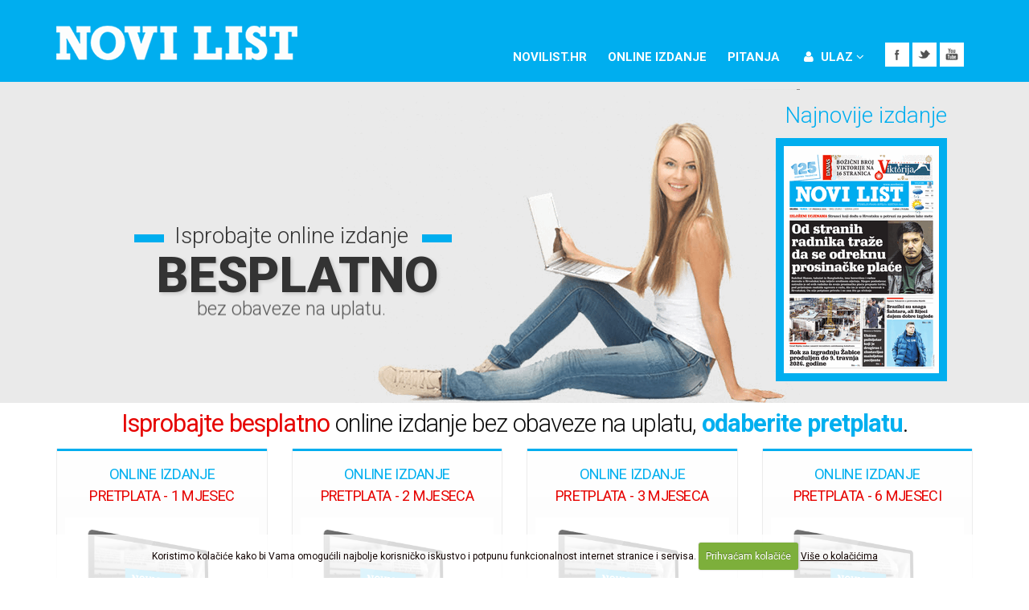

--- FILE ---
content_type: text/html
request_url: https://novine.novilist.hr/?utm_source=portal&utm_medium=link&utm_content=footer&utm_term=read&utm_campaign=pretplata&version=1679983489
body_size: 4991
content:
<!DOCTYPE HTML PUBLIC "-//W3C//DTD HTML 4.01 Transitional//EN" "https://www.w3c.org/TR/1999/REC-html401-19991224/loose.dtd">
<HTML xmlns="https://www.w3.org/1999/xhtml">
<HEAD>
<TITLE>Pretplati se &gt; Novi list - Online izdanje</TITLE>
<meta http-equiv=Content-Type content="text/html; charset=utf-8">
<meta name="viewport" content="width=device-width, initial-scale=1.0">
<link rel="shortcut icon" href="favicon.ico" type="image/x-icon">

<link href="https://fonts.googleapis.com/css?family=Open+Sans:300,400,600,700,800" rel="stylesheet" type="text/css">
<link href="https://fonts.googleapis.com/css?family=Roboto:500,900,300,700,400&subset=latin,latin-ext" rel="stylesheet" type="text/css">
<link rel="stylesheet" href="vendor/bootstrap/bootstrap.css">
<link rel="stylesheet" href="vendor/fontawesome/css/font-awesome.css">
<link rel="stylesheet" href="vendor/owlcarousel/owl.carousel.min.css" media="screen">
<link rel="stylesheet" href="vendor/owlcarousel/owl.theme.default.min.css" media="screen">
<link rel="stylesheet" href="vendor/bootstrap-select/css/bootstrap-select.css">
<link rel="stylesheet" href="css/theme.css">
<link rel="stylesheet" href="css/theme-elements.css">
<link rel="stylesheet" href="vendor/rs-plugin/css/settings.css" media="screen">
<link rel="stylesheet" href="css/skins/default.css">
<!--link rel="stylesheet" type="text/css" media="all" href="main.css"-->
<link rel="stylesheet" href="css/custom.css">

<script src="vendor/jquery/jquery.js"></script>
<script src="vendor/jquery.easing/jquery.easing.js"></script>
<script src="vendor/bootstrap/bootstrap.js"></script>
<script src="vendor/common/common.js"></script>
<script src="vendor/owlcarousel/owl.carousel.js"></script>
<script src="vendor/bootstrap-select/js/bootstrap-select.js"></script>
<script src="vendor/jquery-cookie/jquery-cookie.min.js"></script>
<script src="vendor/jquery-cookie/jquery.cookiecuttr.js"></script>
<script src="js/theme.js"></script>
<script src="vendor/rs-plugin/js/jquery.themepunch.tools.min.js"></script>
<script src="vendor/rs-plugin/js/jquery.themepunch.revolution.min.js"></script>
<script src="js/views/view.home.js"></script>
<script src="js/custom.js"></script>
<script src="js/theme.init.js"></script>

<script>
	$('.selectpicker').selectpicker();
</script>

<script>
    $(document).ready(function () {
        $.cookieCuttr({
            cookieAnalyticsMessage: "Koristimo kolačiće kako bi Vama omogućili najbolje korisničko iskustvo i potpunu funkcionalnost internet stranice i servisa.",
            cookieWhatAreTheyLink: "https://novine.novilist.hr/kolacici.htm",
            cookieWhatAreLinkText:"Više o kolačićima",
            cookieAcceptButtonText:"Prihvaćam kolačiće"
        });
    });
</script>

<!--[if IE]>
	<link rel="stylesheet" href="css/ie.css">
<![endif]-->

<!--[if lte IE 8]>
	<script src="vendor/respond/respond.js"></script>
	<script src="vendor/excanvas/excanvas.js"></script>
<![endif]-->

<script src="vendor/modernizr/modernizr.js"></script>
<script language="JavaScript" src="functions.js"></script> 
<script>
function openchild(target){
	h=700;
	w=750;
	window.open(target,"NW","menubar=no,location=no,menus=no,dependent=yes, directories=no,hotkeys=no,titlebar=no,toolbar=no,resizable=yes,scrollbars=yes,width="+w+",height="+h+",left=10,top=10");
}
</script>


<!-- (C)2000-2015 Gemius SA - gemiusAudience / novilist / novine.novilist.hr -->
<script type="text/javascript">
<!--//--><![CDATA[//><!--
var pp_gemius_identifier = 'zZCbuWeArKWvSbvUMj.BFZew.M6IPHBk2ABcdxOc0ZX.D7';
// lines below shouldn't be edited
function gemius_pending(i) { window[i] = window[i] || function() {var x = window[i+'_pdata'] = window[i+'_pdata'] || []; x[x.length]=arguments;};};
gemius_pending('gemius_hit'); gemius_pending('gemius_event'); gemius_pending('pp_gemius_hit'); gemius_pending('pp_gemius_event');
(function(d,t) {try {var gt=d.createElement(t),s=d.getElementsByTagName(t)[0],l='http'+((location.protocol=='https:')?'s':''); gt.setAttribute('async','async');
gt.setAttribute('defer','defer'); gt.src=l+'://hr.hit.gemius.pl/xgemius.js'; s.parentNode.insertBefore(gt,s);} catch (e) {}})(document,'script');
//--><!]]>
</script>

<!-- Crisp -->
<script type="text/javascript">window.$crisp=[];window.CRISP_WEBSITE_ID="fb01c546-1add-47d9-aca3-93b9b19dbd68";(function(){d=document;s=d.createElement("script");s.src="https://client.crisp.chat/l.js";s.async=1;d.getElementsByTagName("head")[0].appendChild(s);})();</script>

</HEAD>
<body>

<script>
  (function(i,s,o,g,r,a,m){i['GoogleAnalyticsObject']=r;i[r]=i[r]||function(){
  (i[r].q=i[r].q||[]).push(arguments)},i[r].l=1*new Date();a=s.createElement(o),
  m=s.getElementsByTagName(o)[0];a.async=1;a.src=g;m.parentNode.insertBefore(a,m)
  })(window,document,'script','//www.google-analytics.com/analytics.js','ga');

  ga('create', 'UA-8270604-6', 'auto');
  ga('require', 'displayfeatures');
  ga('set', 'anonymizeIP', true);
  ga('send', 'pageview');
</script>


<div class="body">
	<header id="header" class="flat-menu single-menu">
		<div class="container">
			<div class="logo">
				<a href="index.html">
					<img alt="Novi list" width="300" height="43" data-sticky-width="300" data-sticky-height="43" src="img/logo.png">
				</a>
			</div>
			<button class="btn btn-responsive-nav btn-inverse" data-toggle="collapse" data-target=".nav-main-collapse">
				<i class="fa fa-bars"></i>
			</button>
			<a href="https://novine.novilist.hr/login.php" class="btn btn-responsive-nav btn-inverse" style="margin-right:40px;padding-bottom:5px;padding-top:5px;background:#171717" role="button" aria-disabled="true"><b>ULAZ</b></a>
		</div>
		<div class="navbar-collapse nav-main-collapse collapse">
			<div class="container">
				<ul class="social-icons">
					<li class="facebook"><a href="https://www.facebook.com/novilist" target="_blank" title="Facebook">
					Facebook</a></li>
					<li class="twitter"><a href="https://twitter.com/novilisthr" target="_blank" title="Twitter">
					Twitter</a></li>
					<li class="youtube"><a href="https://www.youtube.com/user/novilisthr" target="_blank" title="YouTube">
					YouTube</a></li>
				</ul>
				<nav class="nav-main mega-menu">
					<ul class="nav nav-pills nav-main" id="mainMenu">
						<li><a href="https://novilist.hr" title="Novi list">
						novilist.hr</a></li>
						<li><a href="https://novine.novilist.hr/main.php" title="Online izdanje">
						Online izdanje</a></li>
						<li><a href="https://novine.novilist.hr/pitanja.html" title="Pitanja">
						Pitanja</a></li>
						<li class="dropdown mega-menu-item mega-menu-signin signin" id="headerAccount">
							<a class="dropdown-toggle" href="login.php">
								<i class="fa fa-user"></i> Ulaz
								<i class="fa fa-angle-down"></i>
							</a>
							<ul class="dropdown-menu">
								<li>
									<div class="mega-menu-content">
										<div class="row">
											<div class="col-md-12">

												<div class="signin-form">

													<span class="mega-menu-sub-title">
													Podaci za prijavu</span>

													<form name="loginForm" method="POST" action="login.php">
														<div class="row">
															<div class="form-group">
																<div class="col-md-12">
																	<label>
																	Korisničko 
																	ime</label>
																	<input type="text" class="form-control input-lg" name="username" type="text" value=""  onClick="document.loginForm.username.value=''">
																</div>
															</div>
														</div>
														<div class="row">
															<div class="form-group">
																<div class="col-md-12">
																	<label>
																	Lozinka</label>
																	<input class="form-control input-lg" name="password" type="password" value="" onClick="document.loginForm.password.value=''">
																</div>
															</div>
														</div>
														<div class="row">
															<div class="col-md-12">
																<input class="btn btn-primary pull-right push-bottom" data-loading-text="Loading..." name="login" value="KLIKNI ZA ULAZ" type="submit">
															</div>
														</div>
													</form>


												</div>

											</div>
										</div>
									</div>
								</li>
							</ul>
						</li>
					</ul>
				</nav>
			</div>
		</div>
	</header>
	
	<div role="main" class="main">
	
				<div class="slider-container light">
					<div class="slider" id="revolutionSlider" data-plugin-revolution-slider>
						<ul>
							<li data-transition="fade" data-slotamount="13" data-masterspeed="300" >

								<img src="img/slides/slide-bg-light.jpg" data-bgfit="cover" data-bgposition="center center" data-bgrepeat="no-repeat">

								<div class="tp-caption sft stb visible-lg"
									 data-x="97"
									 data-y="190"
									 data-speed="300"
									 data-start="1000"
									 data-easing="easeOutExpo" style="z-index:2"><img src="img/slides/slide-title-border-light.png" alt=""></div>

								<div class="tp-caption top-label lfl stl"
									 data-x="147"
									 data-y="180"
									 data-speed="300"
									 data-start="500"
									 data-easing="easeOutExpo" style="z-index:2">
									Isprobajte online izdanje</div>

								<div class="tp-caption sft stb visible-lg"
									 data-x="455"
									 data-y="190"
									 data-speed="300"
									 data-start="1000"
									 data-easing="easeOutExpo" style="z-index:2"><img src="img/slides/slide-title-border-light.png" alt=""></div>

								<div class="tp-caption main-label sft stb"
									 data-x="125"
									 data-y="210"
									 data-speed="300"
									 data-start="1500"
									 data-easing="easeOutExpo" style="z-index:2">
									BESPLATNO</div>

								<div class="tp-caption bottom-label sft stb"
									 data-x="175"
									 data-y="280"
									 data-speed="500"
									 data-start="2000"
									 data-easing="easeOutExpo" style="z-index:2">
									bez obaveze na uplatu.</div>

								<div class="tp-caption fade fadeout"
									 data-x="355"
									 data-y="bottom"
									 data-speed="500"
									 data-start="0"
									 data-easing="easeOutBack"><img src="img/slides/rotator_01.png" alt=""></div>
									 
								<div class="tp-caption top-label"
									 data-x="right"
									 data-hoffset="-32"
									 data-y="30"
									 data-speed="500"
									 data-start="0"
									 data-easing="easeOutBack" style="z-index:2; color:#00AEEF">
									Najnovije izdanje</div>
									 
								<div class="tp-caption"
									 data-x="right"
									 data-hoffset="-32"
									 data-y="70"
									 data-speed="500"
									 data-start="0"
									 data-easing="easeOutBack" style="z-index:2;">
									<img src="https://webhosting-wmd.hr/online-izdanje-novo/novilist.gif" alt="Najnovije izdanje" class="blueborder"></div>

							</li>
							
							<li data-transition="fade" data-slotamount="13" data-masterspeed="300" >

								<img src="img/slides/slide-bg-light.jpg" data-bgfit="cover" data-bgposition="center center" data-bgrepeat="no-repeat">

								<div class="tp-caption sft stb visible-lg"
									 data-x="115"
									 data-y="190"
									 data-speed="300"
									 data-start="1000"
									 data-easing="easeOutExpo" style="z-index:2"><img src="img/slides/slide-title-border-light.png" alt=""></div>

								<div class="tp-caption top-label lfl stl"
									 data-x="170"
									 data-y="180"
									 data-speed="300"
									 data-start="500"
									 data-easing="easeOutExpo" style="z-index:2">
									Čitajte najnovije izdanje</div>

								<div class="tp-caption sft stb visible-lg"
									 data-x="475"
									 data-y="190"
									 data-speed="300"
									 data-start="1000"
									 data-easing="easeOutExpo" style="z-index:2"><img src="img/slides/slide-title-border-light.png" alt=""></div>

								<div class="tp-caption main-label sft stb"
									 data-x="155"
									 data-y="210"
									 data-speed="300"
									 data-start="1500"
									 data-easing="easeOutExpo" style="z-index:2">
									PRIJE SVIH</div>

								<div class="tp-caption bottom-label sft stb"
									 data-x="180"
									 data-y="280"
									 data-speed="500"
									 data-start="2000"
									 data-easing="easeOutExpo" style="z-index:2">
									Bez obzira gdje se nalazili.</div>

								<div class="tp-caption fade fadeout"
									 data-x="355"
									 data-y="bottom"
									 data-speed="500"
									 data-start="0"
									 data-easing="easeOutBack"><img src="img/slides/rotator_03.png" alt=""></div>
									 
								<div class="tp-caption top-label"
									 data-x="right"
									 data-hoffset="-32"
									 data-y="30"
									 data-speed="500"
									 data-start="0"
									 data-easing="easeOutBack" style="z-index:2; color:#00AEEF">
									Najnovije izdanje</div>
									 
								<div class="tp-caption"
									 data-x="right"
									 data-hoffset="-32"
									 data-y="70"
									 data-speed="500"
									 data-start="0"
									 data-easing="easeOutBack" style="z-index:2;">
									<img src="https://webhosting-wmd.hr/online-izdanje-novo/novilist.gif" alt="Najnovije izdanje" class="blueborder"></div>

							</li>
							
							<li data-transition="fade" data-slotamount="13" data-masterspeed="300" >

								<img src="img/slides/slide-bg-light.jpg" data-bgfit="cover" data-bgposition="center center" data-bgrepeat="no-repeat">

								<div class="tp-caption sft stb visible-lg"
									 data-x="65"
									 data-y="190"
									 data-speed="300"
									 data-start="1000"
									 data-easing="easeOutExpo" style="z-index:2"><img src="img/slides/slide-title-border-light.png" alt=""></div>

								<div class="tp-caption top-label lfl stl"
									 data-x="125"
									 data-y="180"
									 data-speed="300"
									 data-start="500"
									 data-easing="easeOutExpo" style="z-index:2">
									Arhiva Online izdanja</div>

								<div class="tp-caption sft stb visible-lg"
									 data-x="405"
									 data-y="190"
									 data-speed="300"
									 data-start="1000"
									 data-easing="easeOutExpo" style="z-index:2"><img src="img/slides/slide-title-border-light.png" alt=""></div>

								<div class="tp-caption main-label sft stb"
									 data-x="75"
									 data-y="210"
									 data-speed="300"
									 data-start="1500"
									 data-easing="easeOutExpo" style="z-index:2">
									Godinu dana</div>

								<div class="tp-caption bottom-label sft stb"
									 data-x="5"
									 data-y="280"
									 data-speed="500"
									 data-start="2000"
									 data-easing="easeOutExpo" style="z-index:2">
									Pretplata uključuje pretraživanje i pristup 
									arhivi.</div>

								<div class="tp-caption fade fadeout"
									 data-x="405"
									 data-y="bottom"
									 data-speed="500"
									 data-start="0"
									 data-easing="easeOutBack"><img src="img/slides/rotator_02.png" alt=""></div>
									 
								<div class="tp-caption top-label"
									 data-x="right"
									 data-hoffset="-32"
									 data-y="30"
									 data-speed="500"
									 data-start="0"
									 data-easing="easeOutBack" style="z-index:2; color:#00AEEF">
									Najnovije izdanje</div>
									 
								<div class="tp-caption"
									 data-x="right"
									 data-hoffset="-32"
									 data-y="70"
									 data-speed="500"
									 data-start="0"
									 data-easing="easeOutBack" style="z-index:2;">
									<img src="https://webhosting-wmd.hr/online-izdanje-novo/novilist.gif" alt="Najnovije izdanje" class="blueborder"></div>

							</li>
							
						</ul>
					</div>
				</div>
				
		<div class="container">
			<div class="row">
				<div class="col-md-12">
				<h2 style="margin-top:5px; margin-bottom:0; text-align:center"><a href="https://novine.novilist.hr/cart/index.php?productID=DEMO"><span style="color:#e60300; font-weight:400">Isprobajte besplatno</span></a> online izdanje bez obaveze na uplatu, <a href="https://novine.novilist.hr/cart/index.php?productID=DEMO"><b>odaberite pretplatu</b></a>.</h2>
				</div>				
				<div class="col-md-12">

							<div class="owl-carousel" data-plugin-options='{ "items": 4, "margin" : 30, "dots" : false, "nav" : true, "autoplay" : 3000}'>
								<div>
									<div class="featured-box featured-box-primary">
										<div class="box-content">
											<h4><span style="color:#00afef">Online izdanje</span><br>pretplata - 1 
											mjesec</h4>
											<a href="cart/index.php?productID=NL1"><img class="img-responsive" src="img/novi-list-slider.png" alt="pretplata - 1 mjesec"></a>
											<a href="cart/index.php?productID=NL1" class="btn btn-lg btn-primary margintop5">
											15,93 €&nbsp;&nbsp; <i class="fa fa-shopping-cart"></i></a>
										</div>
									</div>
								</div>
								<div>
									<div class="featured-box featured-box-primary">
										<div class="box-content">
											<h4><span style="color:#00afef">Online izdanje</span><br>pretplata - 2 
											mjeseca</h4>
											<a href="cart/index.php?productID=NL2"><img class="img-responsive" src="img/novi-list-slider.png" alt="pretplata - 2 mjeseca"></a>
											<a href="cart/index.php?productID=NL2" class="btn btn-lg btn-primary margintop5">
											31,19 €&nbsp;&nbsp; <i class="fa fa-shopping-cart"></i></a>
										</div>
									</div>
								</div>
								<div>
									<div class="featured-box featured-box-primary">
										<div class="box-content">
											<h4><span style="color:#00afef">Online izdanje</span><br>pretplata - 3 
											mjeseca</h4>
											<a href="cart/index.php?productID=NL3"><img class="img-responsive" src="img/novi-list-slider.png" alt="pretplata - 3 mjeseca"></a>
											<a href="cart/index.php?productID=NL3" class="btn btn-lg btn-primary margintop5">
											45,79 €&nbsp;&nbsp; <i class="fa fa-shopping-cart"></i></a>
										</div>
									</div>
								</div>
								<div>
									<div class="featured-box featured-box-primary">
										<div class="box-content">
											<h4><span style="color:#00afef">Online izdanje</span><br>pretplata - 6 
											mjeseci</h4>
											<a href="cart/index.php?productID=NL6"><img class="img-responsive" src="img/novi-list-slider.png" alt="pretplata - 6 mjeseci"></a>
											<a href="cart/index.php?productID=NL6" class="btn btn-lg btn-primary margintop5">
											88,92 €&nbsp;&nbsp; <i class="fa fa-shopping-cart"></i></a>
										</div>
									</div>
								</div>
								<div>
									<div class="featured-box featured-box-primary">
										<div class="box-content">
											<h4><span style="color:#00afef">Online izdanje</span><br>pretplata - 12 
											mjeseci</h4>
											<a href="cart/index.php?productID=NL12"><img class="img-responsive" src="img/novi-list-slider.png" alt="pretplata - 12 mjeseci"></a>
											<a href="cart/index.php?productID=NL12" class="btn btn-lg btn-primary margintop5">
											159,27 €&nbsp;&nbsp; <i class="fa fa-shopping-cart"></i></a>
										</div>
									</div>
								</div>
								<div>
									<div class="featured-box featured-box-primary">
										<div class="box-content">
											<h4><span style="color:#00afef">Online izdanje</span><br>pretplata - 24 
											mjeseca</h4>
											<a href="cart/index.php?productID=NL24"><img class="img-responsive" src="img/novi-list-slider.png" alt="pretplata - 24 mjeseca"></a>
											<a href="cart/index.php?productID=NL24" class="btn btn-lg btn-primary margintop5">
											286,68 €&nbsp;&nbsp; <i class="fa fa-shopping-cart"></i></a>
										</div>
									</div>
								</div>
							</div>

				<h5 class="text-center margintop5">U cijeni je obračunat PDV od 
				5%</h5>
				<div class="clear"></div>
				<hr class="tall">
				<div class="col-md-4 marginbottom15">
				<h3>Mogućnosti plaćanja</h3>
				<ul class="list icons padding0">
								<li><i class="fa fa-check"></i>Virmani</li>
								<li><i class="fa fa-check"></i>Net Banking 
								(online bankarstvo)</li>
								<li><i class="fa fa-check"></i>Opće uplatnice</li>
								<li><i class="fa fa-check"></i>Kreditne kartice</li>
				</ul>
				</div>
				<div class="col-md-4 marginbottom15 centerlijevo">
				<h3>Aktivacija odmah!</h3>				
					<h4 class="red-h">i za uplatnice</h4>
					<h4 class="red-h">Virmane</h4>
					<h4 class="red-h">Net bankarstvo</h4>
				</div>
				<div class="col-md-4 marginbottom15 desnolijevo">
				<h3>DESKTOP I MOBILNI UREĐAJI				
					<img class="img-responsive pull-left" src="img/android-ios.png" alt="Android - IOS">
				</div>				
				</div>
			</div>
		</div>
	</div>
	
	<footer id="footer">
		<div class="footer-copyright">
			<div class="container">
				<div class="row">
					<div class="col-md-12 text-center">
						<a href="https://novine.novilist.hr/cart/termofservice.php" title="Uvjeti servisa" target="_blank">Uvjeti servisa</a> | <a href="https://novine.novilist.hr/kolacici.htm" title="Kolačići" target="_blank" style="margin-right:30px;">Kolačići</a> 
						<a href="https://wmd.hr/" target="_blank">Web hosting</a> 
						<!--&amp; <a href="https://wmd.hr/flash-paper/" target="_blank">
						Flash Paper</a>--> by WMD
					</div>
				</div>
			</div>
		</div>
	</footer>
</div>

<!-- Start of LiveChat (www.livechatinc.com) code
<script type="text/javascript">
window.__lc = window.__lc || {};
window.__lc.license = 5378341;
(function() {
  var lc = document.createElement('script'); lc.type = 'text/javascript'; lc.async = true;
  lc.src = ('https:' == document.location.protocol ? 'https://' : 'http://') + 'cdn.livechatinc.com/tracking.js';
  var s = document.getElementsByTagName('script')[0]; s.parentNode.insertBefore(lc, s);
})();
</script>
End of LiveChat code -->

<!-- (C)2000-2019 Gemius SA - gemiusPrism  / glasistre.hr/Home Page -->
<script type="text/javascript">
<!--//--><![CDATA[//><!--
var pp_gemius_identifier = '.c0wPWsRr27zhGlJ6ffc.LQGTF6y6yyxydOswc4Gmxf.77';
// lines below shouldn't be edited
function gemius_pending(i) { window[i] = window[i] || function() {var x = window[i+'_pdata'] = window[i+'_pdata'] || []; x[x.length]=arguments;};};gemius_pending('gemius_hit'); gemius_pending('gemius_event'); gemius_pending('pp_gemius_hit'); gemius_pending('pp_gemius_event');(function(d,t) {try {var gt=d.createElement(t),s=d.getElementsByTagName(t)[0],l='http'+((location.protocol=='https:')?'s':''); gt.setAttribute('async','async');gt.setAttribute('defer','defer'); gt.src=l+'://hr.hit.gemius.pl/xgemius.js'; s.parentNode.insertBefore(gt,s);} catch (e) {}})(document,'script');
//--><!]]>
</script>

</body>
</HTML>

--- FILE ---
content_type: text/css
request_url: https://novine.novilist.hr/css/skins/default.css
body_size: 1813
content:
h3,
h4,
h5 {
	color: #00afef;
}

a {
	color: #00afef;
}

a:hover {
	color: #0abdff;
}

a:active {
	color: #009cd6;
}

.alternative-font {
	color: #00afef;
}

p.drop-caps:first-child:first-letter {
	color: #00afef;
}

p.drop-caps.secundary:first-child:first-letter {
	background-color: #00afef;
}

ul.nav-pills > li.active > a {
	background-color: #00afef;
}

ul.nav-pills > li.active > a:hover,
ul.nav-pills > li.active > a:focus {
	background-color: #00afef;
}

.sort-source-wrapper .nav > li.active > a {
	color: #00afef;
}

.sort-source-wrapper .nav > li.active > a:hover,
.sort-source-wrapper .nav > li.active > a:focus {
	color: #00afef;
}
/* Labels */
.label-primary {
	background-color: #00afef;
}

.pagination > li > a,
.pagination > li > span,
.pagination > li > a:hover,
.pagination > li > span:hover,
.pagination > li > a:focus,
.pagination > li > span:focus {
	color: #00afef;
}

.pagination > .active > a,
.pagination > .active > span,
.pagination > .active > a:hover,
.pagination > .active > span:hover,
.pagination > .active > a:focus,
.pagination > .active > span:focus {
	background-color: #00afef;
	border-color: #00afef;
}

body.dark .pagination > li > a,
body.dark .pagination > li > span,
body.dark .pagination > li > a:hover,
body.dark .pagination > li > span:hover,
body.dark .pagination > li > a:focus,
body.dark .pagination > li > span:focus {
	color: #00afef;
}

body.dark .pagination > .active > a,
body.dark .pagination > .active > span,
body.dark .pagination > .active > a:hover,
body.dark .pagination > .active > span:hover,
body.dark .pagination > .active > a:focus,
body.dark .pagination > .active > span:focus {
	background-color: #00afef;
	border-color: #00afef;
}

.btn-primary,
.pagination > .active > a,
body.dark .pagination > .active > a,
.owl-theme .owl-controls .owl-nav [class*="owl-"] {
	border-color: #00afef !important;
	color: #ffffff;
	text-shadow: 0 -1px 0 rgba(0, 0, 0, 0.25);
	background-color: #00afef;
	border-color: #00afef;
}

.btn-primary:hover,
.pagination > .active > a:hover,
body.dark .pagination > .active > a:hover,
.owl-theme .owl-controls .owl-nav [class*="owl-"]:hover {
	border-color: #0abdff;
	background-color: #0abdff;
}

.btn-primary:active,
.pagination > .active > a:active,
body.dark .pagination > .active > a:active,
.owl-theme .owl-controls .owl-nav [class*="owl-"]:active,
.btn-primary:focus,
.pagination > .active > a:focus,
body.dark .pagination > .active > a:focus,
.owl-theme .owl-controls .owl-nav [class*="owl-"]:focus {
	border-color: #009cd6;
	background-color: #009cd6;
}

.progress-bar-primary {
	background-color: #00afef;
}

.btn-success {
	color: #ffffff;
	text-shadow: 0 -1px 0 rgba(0, 0, 0, 0.25);
	background-color: #47a447;
	border-color: #47a447;
}

.btn-success:hover {
	border-color: #51b451;
	background-color: #51b451;
}

.btn-success:active,
.btn-success:focus {
	border-color: #3f923f;
	background-color: #3f923f;
}

.btn-warning {
	color: #ffffff;
	text-shadow: 0 -1px 0 rgba(0, 0, 0, 0.25);
	background-color: #ed9c28;
	border-color: #ed9c28;
}

.btn-warning:hover {
	border-color: #efa740;
	background-color: #efa740;
}

.btn-warning:active,
.btn-warning:focus {
	border-color: #e89113;
	background-color: #e89113;
}

.btn-danger {
	color: #ffffff;
	text-shadow: 0 -1px 0 rgba(0, 0, 0, 0.25);
	background-color: #d2322d;
	border-color: #d2322d;
}

.btn-danger:hover {
	border-color: #d64742;
	background-color: #d64742;
}

.btn-danger:active,
.btn-danger:focus {
	border-color: #bd2d29;
	background-color: #bd2d29;
}

.btn-info {
	color: #ffffff;
	text-shadow: 0 -1px 0 rgba(0, 0, 0, 0.25);
	background-color: #5bc0de;
	border-color: #5bc0de;
}

.btn-info:hover {
	border-color: #70c8e2;
	background-color: #70c8e2;
}

.btn-info:active,
.btn-info:focus {
	border-color: #46b8da;
	background-color: #46b8da;
}

.btn-dark {
	color: #ffffff;
	text-shadow: 0 -1px 0 rgba(0, 0, 0, 0.25);
	background-color: #171717;
	border-color: #171717;
}

.btn-dark:hover {
	border-color: #242424;
	background-color: #242424;
}

.btn-dark:active,
.btn-dark:focus {
	border-color: #0a0a0a;
	background-color: #0a0a0a;
}

section.highlight {
	background-color: #00afef !important;
	border-color: #009cd6 !important;
}

section.page-top h1 {
	border-bottom-color: #00afef;
}

section.toggle label {
	color: #00afef;
	border-left-color: #00afef;
	border-right-color: #00afef;
}

section.toggle.active > label {
	background-color: #00afef;
	border-color: #00afef;
	color: #FFF;
}

section.page-top.custom-product {
	background-color: #009cd6;
	border-top-color: #00a8e5;
}

.feature-box .feature-box-icon {
	background-color: #00afef;
}

.feature-box.secundary .feature-box-icon i.fa {
	color: #00afef;
}

.thumb-info .thumb-info-type {
	background-color: #00afef;
}

.thumb-info .thumb-info-action-icon {
	background-color: #00afef;
}

.thumb-info-social-icons a {
	background-color: #00afef;
}

.thumbnail .zoom {
	background-color: #00afef;
}

.img-thumbnail .zoom {
	background-color: #00afef;
}

.inverted {
	background-color: #00afef;
}

.owl-theme .owl-dots .owl-dot.active span,
.owl-theme .owl-dots .owl-dot:hover span {
	background-color: #0099d0;
}

.tabs ul.nav-tabs a,
.tabs ul.nav-tabs a:hover {
	color: #00afef;
}

.tabs ul.nav-tabs a:hover,
.tabs ul.nav-tabs a:focus {
	border-top-color: #00afef;
}

.tabs ul.nav-tabs li.active a {
	border-top-color: #00afef;
	color: #00afef;
}

.tabs ul.nav-tabs.nav-justified a:hover,
.tabs ul.nav-tabs.nav-justified a:focus {
	border-top-color: #00afef;
}

.tabs.tabs-bottom ul.nav-tabs li a:hover,
.tabs.tabs-bottom ul.nav-tabs li.active a,
.tabs.tabs-bottom ul.nav-tabs li.active a:hover,
.tabs.tabs-bottom ul.nav-tabs li.active a:focus {
	border-bottom-color: #00afef;
}

.tabs.tabs-vertical.tabs-left ul.nav-tabs li a:hover,
.tabs.tabs-vertical.tabs-left ul.nav-tabs li.active a,
.tabs.tabs-vertical.tabs-left ul.nav-tabs li.active a:hover,
.tabs.tabs-vertical.tabs-left ul.nav-tabs li.active a:focus {
	border-left-color: #00afef;
}

.tabs.tabs-vertical.tabs-right ul.nav-tabs li a:hover,
.tabs.tabs-vertical.tabs-right ul.nav-tabs li.active a,
.tabs.tabs-vertical.tabs-right ul.nav-tabs li.active a:hover,
.tabs.tabs-vertical.tabs-right ul.nav-tabs li.active a:focus {
	border-right-color: #00afef;
}

ul.list.icons li i {
	color: #00afef;
}

i.icon-featured {
	background-color: #00afef;
}

.parallax blockquote i.fa-quote-left {
	color: #00afef;
}

section.video blockquote i.fa-quote-left {
	color: #00afef;
}

.panel-group .panel-heading a {
	color: #00afef;
}

.panel-group.secundary .panel-heading {
	background-color: #00afef !important;
}

#header nav ul.nav-main ul.dropdown-menu,
#header nav ul.nav-main li.dropdown.open .dropdown-toggle,
#header nav ul.nav-main li.active a,
#header nav ul.nav-main li > a:hover,
#header nav ul.nav-main li.dropdown:hover a {
	color: #FFF;
	background-color: #00afef !important;
}

#header nav ul.nav-main ul.dropdown-menu li:hover > a {
	background-color: #23c4ff !important;
}

#header nav ul.nav-main ul.dropdown-menu {
	color: #ffffff;
	text-shadow: 0 -1px 0 rgba(0, 0, 0, 0.25);
	background-color: #00afef;
	border-color: #00afef;
}

#header nav ul.nav-main ul.dropdown-menu:hover {
	border-color: #0abdff;
	background-color: #0abdff;
}

#header nav ul.nav-main ul.dropdown-menu:active,
#header nav ul.nav-main ul.dropdown-menu:focus {
	border-color: #009cd6;
	background-color: #009cd6;
}

#header nav ul.nav-main li.dropdown:hover ul.dropdown-menu li > a {
	background: none !important;
}

#header nav ul.nav-main li.dropdown:hover ul.dropdown-menu li > a:hover {
	background: #0abdff !important;
}

@media (min-width: 992px) {
	#header.single-menu nav ul.nav-main li.active > a {
		border-top: 5px solid #00afef;
	}

	#header.darken-top-border {
		border-top: 5px solid #009cd6 !important;
	}

	#header.colored .header-top {
		background-color: #00afef;
	}

	#header.colored .header-top ul.nav-top li a:hover {
		background-color: #0abdff !important;
	}

	#header.flat-menu nav ul.nav-main li > a,
  #header.flat-menu nav ul.nav-main li.active > a {
		color: #666;
	}

	#header.flat-menu nav ul.nav-main li.active > a {
		color: #00afef;
		background-color: transparent !important;
	}

	#header.flat-menu nav ul.nav-main li > a:hover,
  #header.flat-menu nav ul.nav-main li.dropdown:hover a {
		color: #FFF;
		background-color: #00afef !important;
	}

	#header nav.mega-menu ul.nav-main li.mega-menu-item ul.dropdown-menu {
		border-top-color: #00afef;
	};
}

blockquote.testimonial {
	background: #0abdff;
}

.testimonial-arrow-down {
	border-top-color: #0abdff;
}

.featured-box-secundary i.icon-featured {
	background-color: #00afef;
}

.featured-box-secundary h4 {
	color: #00afef;
}

.featured-box-secundary .box-content {
	border-top-color: #00afef;
}

.pricing-table .most-popular {
	border-color: #00afef;
}

.pricing-table .most-popular h3 {
	background-color: #00afef;
}

section.timeline .timeline-box.left:before,
section.timeline .timeline-box.right:before {
	background: #00afef;
	box-shadow: 0 0 0 3px #ffffff, 0 0 0 6px #00afef;
}

ul.history li .featured-box .box-content {
	border-top-color: #00afef;
}

.recent-posts .date .month,
article.post .post-date .month {
	background-color: #00afef;
}

.recent-posts .date .day,
article.post .post-date .day {
	color: #00afef;
}

.slider .tp-bannertimer {
	background-color: #00afef;
}

.home-intro p em {
	color: #23c4ff;
}

.home-concept strong {
	color: #00afef;
}

.shop ul.products li.product .onsale {
	background-color: #00afef;
	border-bottom-color: #0091c6;
}

.shop .star-rating span,
.shop .cart-totals tr.total .amount {
	color: #00afef;
}

#footer .footer-ribbon {
	background: #00afef;
}

#footer .footer-ribbon:before {
	border-right-color: #0077a3;
	border-left-color: #0077a3;
}

#footer.light h1,
#footer.light h2,
#footer.light h3,
#footer.light h4,
#footer.light a {
	color: #00afef !important;
}

#footer.color {
	background: #00afef;
	border-top-color: #00afef;
}

#footer.color .footer-ribbon {
	background: #008abc;
}

#footer.color .footer-ribbon:before {
	border-right-color: #005270;
}

#footer.color .footer-copyright {
	background: #009cd6;
	border-top-color: #009cd6;
}

html.boxed .body {
	border-top-color: #00afef;
}

html[dir="rtl"] .tabs.tabs-vertical.tabs-left ul.nav-tabs li a:hover,
html[dir="rtl"] .tabs.tabs-vertical.tabs-left ul.nav-tabs li.active a,
html[dir="rtl"] .tabs.tabs-vertical.tabs-left ul.nav-tabs li.active a:hover,
html[dir="rtl"] .tabs.tabs-vertical.tabs-left ul.nav-tabs li.active a:focus {
	border-right-color: #00afef;
	border-left-color: transparent;
}

html[dir="rtl"] .tabs.tabs-vertical.tabs-right ul.nav-tabs li a:hover,
html[dir="rtl"] .tabs.tabs-vertical.tabs-right ul.nav-tabs li.active a,
html[dir="rtl"] .tabs.tabs-vertical.tabs-right ul.nav-tabs li.active a:hover,
html[dir="rtl"] .tabs.tabs-vertical.tabs-right ul.nav-tabs li.active a:focus {
	border-right-color: transparent;
	border-left-color: #00afef;
}


--- FILE ---
content_type: text/css
request_url: https://novine.novilist.hr/css/custom.css
body_size: 2448
content:
/* Add here all your CSS customizations */

.clear {clear: both; height: 0; margin: 0; padding: 0;}
.clear5 {clear: both; height: 5px; margin: 0; padding: 0;}
.clear10 {clear: both; height: 10px; margin: 0; padding: 0;}
.clear15 {clear: both; height: 15px; margin: 0; padding: 0;}
.clear20 {clear: both; height: 20px; margin: 0; padding: 0;}
.clear25 {clear: both; height: 25px; margin: 0; padding: 0;}
.clear30 {clear: both; height: 30px; margin: 0; padding: 0;}
.clear60 {clear: both; height: 60px; margin: 0; padding: 0;}

.marginbottom10 {margin-bottom: 10px}
.marginbottom20 {margin-bottom: 20px}
.marginbottom60 {margin-bottom: 60px}
.marginright10 {margin-right: 10px}
.width100po {width: 100%}
.block {display:block}

.pp2zatvori {font-size: 14px;position: fixed;z-index: 2;margin-top: 0;background: #13466F;border: 0;color: white;margin-left: -31px;padding: 5px 10px;font-weight: bold;}

body {
    margin: 0;
    background: none;
    font-family: Roboto,Arial,sans-serif;
}
ul.social-icons li {
	border-radius: 0;
	box-shadow: none;
}
ul.social-icons li:active, ul.social-icons li a:active {
	border-radius: 0;
	box-shadow: none;
}
#header.single-menu {
    min-height: 102px;
}
#header {
    border-top: 0 none;
    background: #00aeef;
}
#header.flat-menu nav ul.nav-main li > a, #header.flat-menu nav ul.nav-main li.active > a {
    color: #fff;
}
#header.flat-menu nav ul.nav-main li > a.manjimeni, #header.flat-menu nav ul.nav-main li.active > a.manjimeni {
	font-size: 13px;
}
#header nav.mega-menu ul.nav-main .mega-menu-signin a {
  color: #fff;
}
#header.flat-menu nav ul.nav-main li > a:hover, #header.flat-menu nav ul.nav-main li.dropdown:hover a {
	color: #fff;
	background-color: #009ae1 !important;
}
#header nav.mega-menu ul.nav-main .mega-menu-signin {
    margin-left: 0;
    margin-right: -20px;
    padding-left: 0;
}
body.sticky-menu-active #header.single-menu .logo, body.sticky-menu-active #header.single-menu.valign .logo {
	padding-top: 23px;
}
#header nav.mega-menu ul.nav-main .mega-menu-signin.open a.dropdown-toggle {
	margin-bottom: -1px;
	padding-bottom: 20px;
}
#header nav.mega-menu ul.nav-main li.mega-menu-item .mega-menu-sub-title {
	font-size: 1.3em;
 }
.checkbox label, .radio label {
	min-height: 20px;
	padding-left: 20px;
	margin-bottom: 0;
	font-weight: 400;
	cursor: pointer;
}
.table > thead > tr > th, .table > tbody > tr > th, .table > tfoot > tr > th, .table > thead > tr > td, .table > tbody > tr > td, .table > tfoot > tr > td {
	vertical-align: middle;
}
.table > thead > tr.noborder > th, .table > tbody > tr.noborder > th, .table > tfoot > tr.noborder > th, .table > thead > tr.noborder > td, .table > tbody > tr.noborder > td, .table > tfoot > tr.noborder > td {
	border: 0;
}
span.form-control {
	display: block;
	width: 100%;
	height: 34px;
	padding: 6px 12px;
	font-size: 14px;
	line-height: 1.42857143;
	color: #555;
	background-color: transparent;
	background-image: none;
	border: 0;
	border-radius: 0;
	-webkit-box-shadow: none;
	box-shadow: none;
	-webkit-transition: none;
	-o-transition: none;
	transition: none;
}
.message-window {
	font-size: 16px; 
	font-weight:bold; 
	text-align: center; 
	color: #ff0000; 
	background: #fbfbff; 
	padding-left: 5px; 
	padding-right: 5px; 
	padding-top: 5px; 
	padding-bottom: 5px; 
	border: 1px solid #ccc;
	margin: 0 0 20px 0;
}
h1 {
	margin: 24px 0;
	color: #00AEEF;
	font-size: 2.6em;
	line-height: 44px;
}
h1 small.main {
	margin-left: 10px;
	font-size: 55%;
	font-weight: 300;
}
h4.prtrg, th.header-red {
	color: #333;
	font-size: 1.5em;
	font-weight: 500;
	letter-spacing: normal;
	line-height: 27px;
	margin: 0 0 16px 0;
}
.well-danasnje {
	min-height: 20px;
	padding: 19px 40px;
	margin-bottom: 20px;
	background-color: #00AEEF;
	border: 1px solid #00AEEF;
	border-radius: 0;
	color: #fff;
	-webkit-box-shadow: none;
	box-shadow: none;
}
.title-danasnje {
	font-size: 16px;
	font-weight: 500;
}
.well-zadnjih6 {
	min-height: 60px;
	padding: 0;
	margin-bottom: 10px;
	background-color: #f5f5f5;
	border: 1px solid #f5f5f5;
	border-radius: 0;
	-webkit-box-shadow: none;
	box-shadow: none;
}
.well-prtrg {
	min-height: 20px;
	padding: 19px;
	margin-bottom: 20px;
	background-color: #f5f5f5;
	border: 1px solid #f5f5f5;
	border-radius: 0;
	-webkit-box-shadow: none;
	box-shadow: none;
}
.zaddat {
	color: #000;
	float: right;
	font-size: 16px;
	padding: 0 10px 0 0;
	text-align: right;
	width: 50%;
	line-height: 60px;
	font-weight: bold;
}
.zadses {
	color: #000;
	float: left;
	font-size: 16px;
	padding: 0 0 0 10px;
	width: 50%;
	line-height: 60px;
	font-weight: bold;
}
.respret {
	color: #000;
	float: left;
	font-size: 16px;
	padding: 0 0 0 10px;
	width: 100%;
	line-height: 60px;
	font-weight: bold;
}
.featured-box {
	border-radius: 0;
	margin-top: 10px;
	margin-bottom: 10px;
}
.featured-box .box-content {
	border-radius: 0;
	border-top: 3px solid #00AEEF;
	padding: 10px;
}
.maxwidth img  {
	width: 100% !important;
	height: auto !important;
	max-width: 100% !important;
}
.b-header {
	color: #000000;
	font-size: 18px;
	text-align: left;
	line-height: 30px;
	font-weight: 700;
	margin-bottom: 20px;
}
.bodovi-total {
	font-size: 17px;
	font-weight: 400;
}
.bodovi-total b {
	font-weight: 900;
}
form.prtrgfrm label {
	margin-bottom: 0;
}
.alert {
	border-radius: 0;
}
.btn {
	margin-bottom: 2px;
}


#header nav.mega-menu ul.nav-main .mega-menu-signin {margin-right: 0;}
.marginbottom15 {margin-bottom:15px;}
.marginright5 {margin-right:5px;}
.margintop5 {margin-top:5px;}
.margintop10 {margin-top:10px;}
.padding0 {padding:0 !important}
#header nav.mega-menu ul.nav-main li.mega-menu-item ul.dropdown-menu {border-top:0 !important;}
#header nav.mega-menu ul.nav-main .mega-menu-signin .dropdown-menu {border-radius:0 !important;}
ul.list li {margin-bottom:3px;}
.centerlijevo {text-align:center;}
.desnolijevo {text-align:right}
.blueborder {border:10px solid #00aeef;}
#header.flat-menu nav ul.nav-main li > a, #header.flat-menu nav ul.nav-main li.active > a {font-size:15px;}
.featured-box-primary h4, .red-h {color: #e60300;}
.slider-container .top-label {font-size:28px;}
.slider-container .bottom-label {font-size:24px;}

.owl-theme .owl-controls .owl-nav [class*=owl-] {
  background: #e60300 !important;
 }

.cc-cookies {position:fixed; width: 100%; left: 0; bottom:0; padding: 10px 5%; background:#fff;background:rgba(255,255,255,.85); color: #110300; font-size: 12px; font-weight: 400; z-index: 99999; text-align: center; }
.cc-cookies a, .cc-cookies a:hover { color: #110300; text-decoration: underline; }
.cc-cookies a:hover { text-decoration: none; }
.cc-overlay { height: 100%; padding-top: 25%; }
.cc-cookies-error { float: left; width: 90%; text-align: center; margin: 1em 0 2em 0; background: #fff; padding: 2em 5%; border: 1px solid #ccc; font-size: 18px; color: #333; }
.cc-cookies a.cc-cookie-accept, .cc-cookies-error a.cc-cookie-accept, .cc-cookies a.cc-cookie-decline, .cc-cookies-error a.cc-cookie-decline, .cc-cookies a.cc-cookie-reset { display: inline-block; color: #fff; text-decoration: none; background: #7DAF3B; padding: 0.5em 0.75em; border-radius: 3px; box-shadow: 0 0 2px rgba(0,0,0,0.25); text-shadow: 0 -1px 0 rgba(0,0,0,0.35); -o-transition: background 0.5s ease-in; -webkit-transition: background 0.25s ease-in; -moz-transition: background 0.25s ease-in; }
.cc-cookies a.cc-cookie-decline, .cc-cookies-error a.cc-cookie-decline { background: #af3b3b; margin-left: 0.5em; }
.cc-cookies a.cc-cookie-reset { background: #f15b00; }
.cc-cookies a:hover.cc-cookie-accept, .cc-cookies-error a:hover.cc-cookie-accept, .cc-cookies a:hover.cc-cookie-decline, .cc-cookies-error a:hover.cc-cookie-decline, .cc-cookies a:hover.cc-cookie-reset  { background: #000; -o-transition: background 0.5s ease-in; -webkit-transition: background 0.25s ease-in; -moz-transition: background 0.25s ease-in; }
.cc-cookies-error a.cc-cookie-accept, .cc-cookies-error a.cc-cookie-decline { display: block; margin-top: 1em; }
.cc-cookies.cc-discreet { width: auto; padding: 0.5em 1em; left: auto; top: auto; }
.cc-cookies.cc-discreet a.cc-cookie-reset { background: none; text-shadow: none; padding: 0; text-decoration: underline; }
.cc-cookies.cc-discreet a:hover.cc-cookie-reset { text-decoration: none; }



#footer {
	background: #13466F;
	border-top: 4px solid #13466F;
	font-size: 0.9em;
	margin-top: 0;
	padding: 0;
	position: relative;
	clear: both;
	color: #ccc;
}
#footer .footer-copyright {
	background: #13466F;
	border-top: 4px solid #13466F;
	margin-top: 0;
	padding: 10px 0;
}
#footer .container .row > div {
	margin-bottom: 0;
}
html .scroll-to-top {
	background: #ccc;
	color: #000;
}

.paddingtop7 {
	padding-top: 7px;
}




.inoi {padding-top:25px}
.inoi .btn-inoi {font-size:18px;float:right;}



@media (max-width: 1200px) {
	#header .logo img {
		height: 29px !important;
		width: 200px !important;
	}
	#header.flat-menu nav ul.nav-main li > a, #header.flat-menu nav ul.nav-main li.active > a {
		font-size: 12px;
	}
	.well-danasnje {
		padding: 15px 19px;
	}
}



@media (max-width: 991px) {
	#header.single-menu {
		min-height: 42px;
	}
	#header > .container {
		height: 50px;
	}
	.btn-responsive-nav {
		background: #171717;
		top: 12px;
		padding: 8px 12px;
	}
	body.sticky-menu-active #header {
		top: -7px;
	}
	body.sticky-menu-active #header.single-menu .logo, body.sticky-menu-active #header.single-menu.valign .logo {
		padding-top: 0px;
	}
	body.sticky-menu-active #header .logo img, #header.fixed .logo img {
		margin-top: -35px;
	}
	.well-danasnje {
		text-align: center;
	}
	.well-danasnje  img{
		margin: 0 auto;
	}
	.max991-marginbottom50 {
		margin-bottom: 60px;
	}
	.inoi {padding-top:0;padding-bottom:25px;}
	.inoi .btn-inoi {font-size:18px;float:none;}
}



@media (max-width: 767px) {
	body.sticky-menu-active .btn-responsive-nav {
		top: 12px;
	}
	.b-header {
		margin-top: 30px;
	}
}



@media (max-width: 600px) {
	h1 {
		text-align: center;
	}
	h1 small.main {
		margin-left: 0;
		margin-top: 10px;
		display: block;
	}
	.zaddat, .zadses {
		padding: 0;
		text-align: center;
		width: 100%;
		line-height: 40px;
		font-weight: bold;
		float: none;
		display: block;
	}
}



@media (max-width: 479px) {
	.ljetnaakcija {
		left: 10px !important;
	}
}



--- FILE ---
content_type: text/javascript
request_url: https://novine.novilist.hr/functions.js
body_size: 1149
content:
function newwindow(target){
	window.open(target,"NW","menubar=no,location=no,menus=no,dependent=no,status=no,directories=no,hotkeys=no,titlebar=no,toolbar=no,resizable=yes,scrollbars=no,width="+(screen.width-200)+",height="+(screen.height-100)+",left=0,top=0");
}
//----------------------------------------------------
function newwindow1(target){
	window.open(target,"NW","menubar=no,location=no,menus=no,dependent=no,status=no,directories=no,hotkeys=no,titlebar=no,toolbar=no,resizable=yes,scrollbars=no,width=800,height="+(screen.height-50)+",left=0,top=0");
}
//----------------------------------------------------
function viewbill(target){
	window.open(target,"Ra�un","menubar=yes,location=no,menus=yes,dependent=yes, directories=no,hotkeys=no,titlebar=no,toolbar=yes,resizable=yes,scrollbars=yes,width=750,height="+(screen.height-50)+",left=0,top=0");
}
//----------------------------------------------------
function printpage() {
	window.print();
}
//----------------------------------------------------
function checkfields(forma_no){
	var frm=document.userForm;
	var pas=document.passForm;
	
	if(forma_no=='1'){
		if(frm.first.value.length < 3 || frm.last.value.length < 3 ||	frm.email.value.length < 8 || frm.address.value.length < 3 ||	frm.city.value.length < 3 
			|| frm.company.value.length < 1 || frm.companyID.value.length < 1 || frm.zip.value.length < 3 || frm.state.value.length < 2
			|| frm.phone.value.length < 3){
			alert("Sva polja je potrebno popuniti.");	
			return false;
		}
		if(frm.username.value.length < 6){
			alert("Korisni�ko ime mora biti minimalno 6 karaktera");	
			return false;
		}
	}
	else{
		if(pas.password.value!=pas.password1.value || pas.password.value=='' || pas.password1.value==''){
			alert("Lozinka ne odgovara.");	
			return false;
		}
		if(pas.password.value.length < 6){
			alert("Lozinka mora biti minimalno 6 karaktera");	
			return false;
		}
	}
	return true;
}
//-------------------------------------------------
function online_izdanje()
{
	alert("Hvala vam �to ste se registrirali za probni period.\nProbni period traje 7 dana kako bi mogli odlu�iti da li vam odgovara\novakav inovativni na�in pregledavanja va�ih omiljenih novina.\n\nU probnom periodu nekada se zna otvoriti starije, a nekada najnovije izdanje.\nSistem radi na takav na�in u probnom periodu.\n\nAko vam se svi�a ovakav na�in pregledavanja va�ih omiljenih novina\nKliknite na link PRETPLATI SE i odaberite jedan od ponu�enih paketa pretplate.\n\nOdmah nakon �to se pretplatite imat �ete pristup najnovijem izdanju,\nkao i svim brojevima iz arhive. �ELIMO VAM UGODNO �ITANJE!");	
}	
//-------------------------------------------------
function online_arhiva()
{
	alert("Arhivu nije mogu�e pregledavati u probnom periodu.\n\nAko vam se svi�a ovakav na�in pregledavanja va�ih omiljenih novina\nKliknite na link PRETPLATI SE i odaberite jedan od ponu�enih paketa pretplate.\n\nOdmah nakon �to se pretplatite imat �ete pristup najnovijem izdanju,\nkao i svim brojevima iz arhive. �ELIMO VAM UGODNO �ITANJE !\n");	
}
//-------------------------------------------------
function checkfields_vip(){
	var frm=document.regForm;
	
	if(frm.first.value.length < 3 || frm.last.value.length < 3 || frm.email.value.length < 8 || frm.korisnikID.value.length < 5){
		alert("Sva polja je potrebno popuniti.");	
		return false;
	}
	if(frm.username.value.length < 6){
		alert("Korisni�ko ime mora biti minimalno 6 karaktera");	
		return false;
	}
	if(frm.password.value!=frm.password1.value || frm.password.value=='' || frm.password1.value==''){
		alert("Lozinka ne odgovara.");	
		return false;
	}
	if(frm.password.value.length < 6){
		alert("Lozinka mora biti minimalno 6 karaktera");	
		return false;
	}
	if(frm.cb1.checked==false){
		alert("Morate prihvatiti uvjete kori�tenja servisa");	
		return false;
	}
	return true;
}
//-------------------------------------------------
function  make_invoice_paid(invoiceID,obrt){

	AjaxRequest.get(
	  {
	    'url':'ajax_functions.inc.php?invoiceID='+invoiceID+'&job=make_invoice_paid&obrt='+obrt
	    ,'onSuccess':function(req){ document.getElementById('placeno').innerHTML=req.responseText; }
	    ,'onError':function(req){ alert('Ajax Error');}
	  }
	);
	return false;
}
//-------------------------------------------------